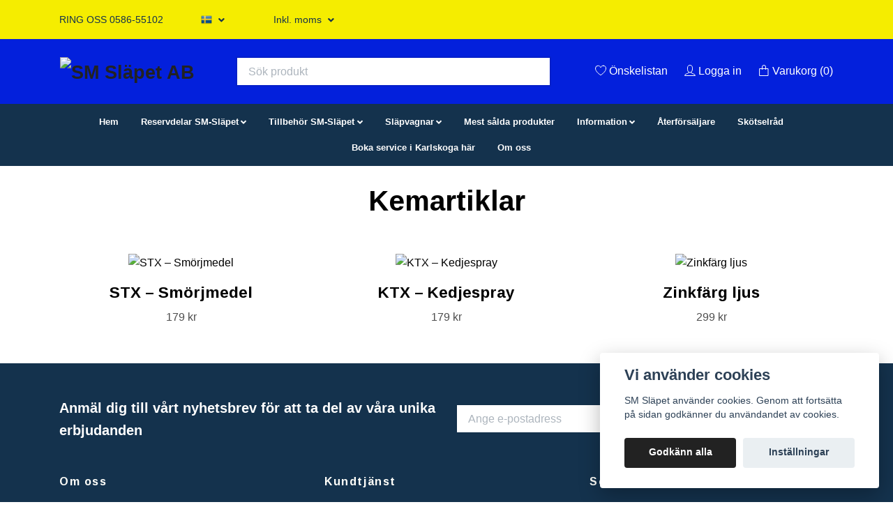

--- FILE ---
content_type: text/css
request_url: https://storage.quickbutik.com/stores/23320d/templates/nova/css/theme-sub.css?8498
body_size: 892
content:
/*
/*
* ===================================================
*     BASE SETTINGS
* ===================================================
*/











h1,h2,h3,h4,h5,h6,.h1,.h2,.h3,.h4,.h5,.h6{
    font-family: 'Arimo', sans-serif;
}

body {
    background-color: #ffffff;
	font-family: 'HelveticaNeue', 'Helvetica Neue', Helvetica, Arial, sans-serif;
	font-size: 1rem;
}

/*
* ===================================================
*     OTHER SETTINGS
* ===================================================
*/

.modal-content {
    background-color: #ffffff;
}

.text-base {
    font-size: 1rem;
}

.producttitle-font-size {
    font-size: 1.4rem;
}

.mainmenu_font_size {
    font-size: 0.8rem;
}

footer, .text-powered-by a, .text-powered-by a:hover {
    background-color: #14324d;
    color: #fffffa;
}

.block-toggler, .block-toggler:focus, .block-toggler:hover, .block-toggler[aria-expanded="true"] {
    color: #fffffa;
}

.block-toggler:hover .block-toggler-icon:before, .block-toggler[aria-expanded="true"] .block-toggler-icon:before, .block-toggler .block-toggler-icon:after, .block-toggler .block-toggler-icon:before, .block-toggler:hover .block-toggler-icon:after, .block-toggler[aria-expanded="true"] .block-toggler-icon:after {
    background-color: #fffffa;
}

.top-bar {
    background: #f5ed00;
    color: #14324d;
}

.navbar-bg {
    background-color: #14324d
}

.navbar-light .navbar-nav .show > .nav-link, .navbar-light .navbar-nav .nav-link:focus, .navbar-light .navbar-nav .active > .nav-link:focus, .navbar-light .navbar-nav .active > .nav-link, .navbar-light .navbar-nav .active > .nav-link:hover, .navbar-light .navbar-nav .nav-link, .navbar-light .navbar-nav .nav-link:hover {
    color: #ffffff;
}

.navbar-checkout-btn, .product-btn-addcart {
    color: #fffffa;
    background: #0320dc;
    transition: all 0.2s ease-in-out;
}

.navbar-checkout-btn:hover, .product-btn-addcart:hover {
    color: #fffffa;
    background: #0320dc;
}

.detail-nav-link.nav-link.active {
    border-color: transparent transparent #000000 !important;
}

.footer-textcolor, .footer-textcolor:hover {
    color: #fffffa;
}

.footer-textcolor::after {
    background: #fffffa;
}

.img-logo {
    max-height: 200px;;
}

@media(max-width:992px) {
    .img-logo {
        max-height: 60px;
    }
}

.hr-text:after {
    background-color: #ffffff;
}

body, .fa-star-o:before, .form-label, .color-text-base:hover, .color-text-base:focus, .color-text-base, .btn-inverse, .btn-inverse:hover, .color-text-base:hover, .link-animated:after, .primary-bg, a, a:hover, .nav-link, .product-grid-header-show.active, .navbar-icon, .breadcrumb-item a, .product-before-price, .breadcrumb-item+.breadcrumb-item::before, .breadcrumb-item.active, .detail-nav-link.nav-link, .close, .table {
    color: #000000;
}

.wishlist-btn.wishlist-add {
    color: #000000 !important;
}

.swiper-pagination-bullet-active {
    background: #000000;
}

.text-soldout, .product-price, .nav-link.active, .color-primary, .nav-link.active, .product-grid-header-show.active, a, .product-grid-header-show.active:hover {
    color: #000000;
}

.header-textcolor {
    color: #ffffff;
}

.header-textcolor:hover {
    color: #ffffff;
    opacity: 0.8;
}

.header-bgcolor {
    background-color: #0320dc;
}

.icon-count {
    background: #000000;
}

@media(min-width:768px) {
    .manual-product-height {
        height: px !important;
        width: auto !important;
    }
}

@media (min-width: 1200px) {
    .container {
        max-width: 1140px;
    }
}

.productsort, .productfilter, .start-bannerwithimg-img, .start-blog, .footer-newsletter, .bloglist, .start-uspsection, .productpage-image, .btn, .product-swap-image-front, .product-swap-image-back, .card, .startpage_newsletter_wrapper, .blog_post_image_img, .form-control, .navbar-cart-product-image, .search-wrapper {
    border-radius: 0px;
}

.detail-quantity {
    border-bottom-left-radius: 0px;
    border-top-left-radius: 0px;
}